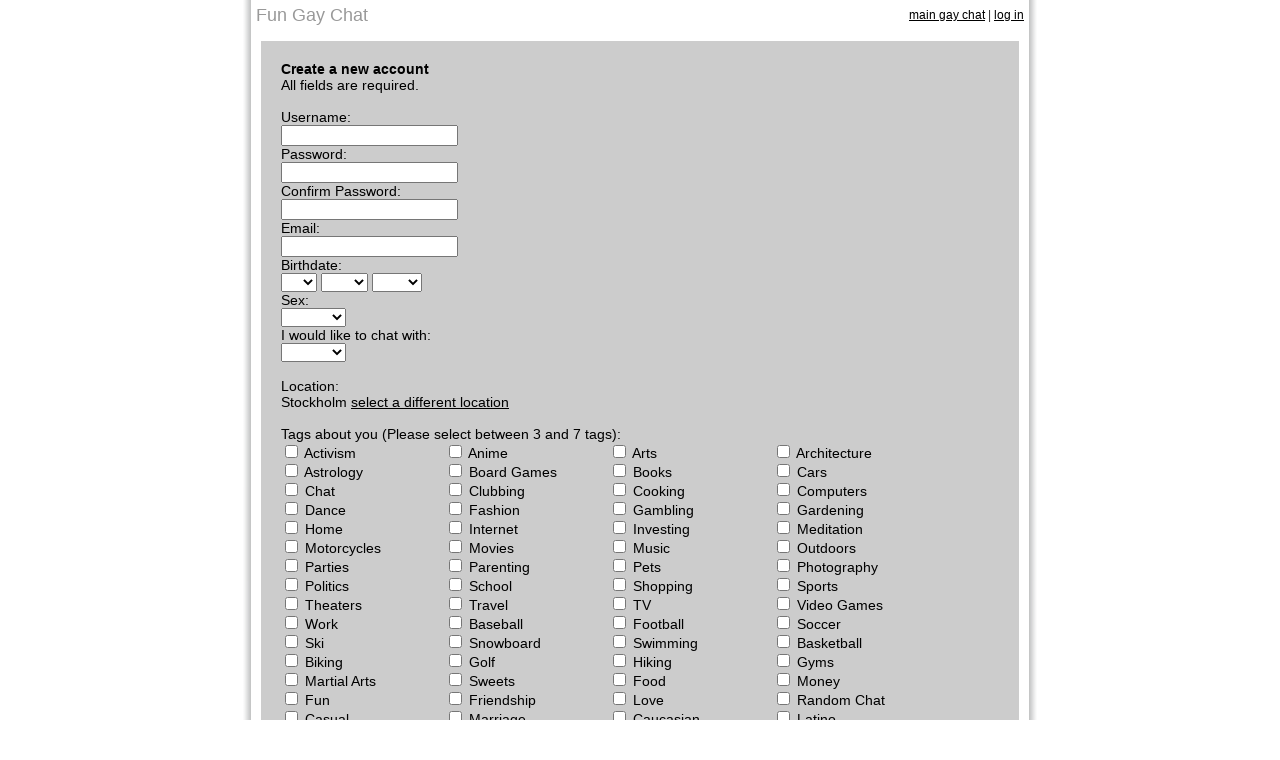

--- FILE ---
content_type: text/html
request_url: http://www.fungaychat.com/account/register?location_id=1491
body_size: 24386
content:






<html>
<head>
<title>Register</title>
<meta http-equiv="Content-Type" content="text/html; charset=iso-8859-1">
<style type="text/css">
<!--
body {
	margin-top: 0px;
	margin-bottom: 0px;
	background-color: #FFFFFF;
}
body,td,th {
	font-family: Arial, Helvetica, sans-serif;
	font-size: 14px;
}
a:link {
	color: #000000;
}
a:visited {
	color: #000000;
}
a:hover {
	color: #000000;
}
a:active {
	color: #000000;
}
.grayhead {
	font-family: Arial, Helvetica, sans-serif;
	font-size: 18px;
	font-weight: normal;
    color: #999999;
}
.grayplain {
	font-family: Arial, Helvetica, sans-serif;
	font-size: 12px;
	font-weight: normal;
    color: #333333;
}
.graysmall {
	font-family: Arial, Helvetica, sans-serif;
	font-size: 10px;
	font-weight: normal;
    color: #333333;
}
.redplain {
	font-family: Arial, Helvetica, sans-serif;
	font-size: 12px;
	font-weight: normal;
    color: #990000;
}
-->
</style>
</head>
<body>
<table width="798" border="0" cellspacing="0" cellpadding="0" align="center">
  <tr>
    <td width="10" background="/images/border_l.gif"><img src="/images/border_l.gif" width="10" height="200"></td>
    <td width="778">
    
    <table width="778" border="0" cellspacing="0" cellpadding="5">
    <tr><td class="grayhead">Fun Gay Chat</td><td class="grayplain" align="right"><a href="/">main 
      gay chat</a> | <a href="/account/log_in">log in</a></td>
    </tr></table>
    



<div>

<form method="post">
<table width="100%" cellpadding="20" cellspacing="10">
<tr><td bgcolor="#CCCCCC">
<strong>Create a new account</strong><br />
All fields are required.
<br />
<br />
Username:
<br />
<input name="username" type="text" value="" maxlength="20"/>
<br />
Password:
<br />
<input name="password" type="password" value="" maxlength="20"/>
<br />
Confirm Password:
<br />
<input name="password2" type="password" value="" maxlength="20"/>
<br />
Email:
<br />
<input name="email" type="text" value="" maxlength="60"/>
<br />
Birthdate:
<br />
          <select name="birthday">
            <option></option>
            <option>1</option>
            <option>2</option>
            <option>3</option>
            <option>4</option>
            <option>5</option>
            <option>6</option>
            <option>7</option>
            <option>8</option>
            <option>9</option>
            <option>10</option>
            <option>11</option>
            <option>12</option>
            <option>13</option>
            <option>14</option>
            <option>15</option>
            <option>16</option>
            <option>17</option>
            <option>18</option>
            <option>19</option>
            <option>20</option>
            <option>21</option>
            <option>22</option>
            <option>23</option>
            <option>24</option>
            <option>25</option>
            <option>26</option>
            <option>27</option>
            <option>28</option>
            <option>29</option>
            <option>30</option>
            <option>31</option>
            
          </select>
          <select name="birthmonth">
            <option></option>
            <option value="0">Jan</option>
            <option value="1">Feb</option>
            <option value="2">Mar</option>
            <option value="3">Apr</option>
            <option value="4">May</option>
            <option value="5">Jun</option>
            <option value="6">Jul</option>
            <option value="7">Aug</option>
            <option value="8">Sep</option>
            <option value="9">Oct</option>
            <option value="10">Nov</option>
            <option value="11">Dec</option>
         </select>
         <select name="birthyear">
            <option></option>
            <option>1905</option>
            <option>1906</option>
            <option>1907</option>
            <option>1908</option>
            <option>1909</option>
            <option>1910</option>
            <option>1911</option>
            <option>1912</option>
            <option>1913</option>
            <option>1914</option>
            <option>1915</option>
            <option>1916</option>
            <option>1917</option>
            <option>1918</option>
            <option>1919</option>
            <option>1920</option>
            <option>1921</option>
            <option>1922</option>
            <option>1923</option>
            <option>1924</option>
            <option>1925</option>
            <option>1926</option>
            <option>1927</option>
            <option>1928</option>
            <option>1929</option>
            <option>1930</option>
            <option>1931</option>
            <option>1932</option>
            <option>1933</option>
            <option>1934</option>
            <option>1935</option>
            <option>1936</option>
            <option>1937</option>
            <option>1938</option>
            <option>1939</option>
            <option>1940</option>
            <option>1941</option>
            <option>1942</option>
            <option>1943</option>
            <option>1944</option>
            <option>1945</option>
            <option>1946</option>
            <option>1947</option>
            <option>1948</option>
            <option>1949</option>
            <option>1950</option>
            <option>1951</option>
            <option>1952</option>
            <option>1953</option>
            <option>1954</option>
            <option>1955</option>
            <option>1956</option>
            <option>1957</option>
            <option>1958</option>
            <option>1959</option>
            <option>1960</option>
            <option>1961</option>
            <option>1962</option>
            <option>1963</option>
            <option>1964</option>
            <option>1965</option>
            <option>1966</option>
            <option>1967</option>
            <option>1968</option>
            <option>1969</option>
            <option>1970</option>
            <option>1971</option>
            <option>1972</option>
            <option>1973</option>
            <option>1974</option>
            <option>1975</option>
            <option>1976</option>
            <option>1977</option>
            <option>1978</option>
            <option>1979</option>
            <option>1980</option>
            <option>1981</option>
            <option>1982</option>
            <option>1983</option>
            <option>1984</option>
            <option>1985</option>
            <option>1986</option>
            <option>1987</option>
            <option>1988</option>
            <option>1989</option>
            <option>1990</option>
            <option>1991</option>
            <option>1992</option>
            <option>1993</option>
            <option>1994</option>
            <option>1995</option>
            <option>1996</option>
            <option>1997</option>
            <option>1998</option>
            <option>1999</option>
            <option>2000</option>
            <option>2001</option>
            <option>2002</option>
            <option>2003</option>
            <option>2004</option>
            
        </select>
<br />
Sex:<br />
<select name="gender">
                <option></option>
                <option value="M">Male</option>
                <option value="F">Female</option>
</select>
<br />
I would like to chat with:<br />
<select name="looking_for">
                <option></option>
                <option value="M">Male</option>
                <option value="F">Female</option>
                <option value="B">Both</option>
</select>
<br />
<br />
Location:<br />
Stockholm <a href="/">select a different location</a>
<br /><br />
Tags about you (Please select between 3 and 7 tags):
<br />
	 	
		
    <div style="display: inline-block; width: 160px">
    <input type="checkbox" name="tag" value="1"/> Activism
    </div>
    
    <div style="display: inline-block; width: 160px">
    <input type="checkbox" name="tag" value="2"/> Anime
    </div>
    
    <div style="display: inline-block; width: 160px">
    <input type="checkbox" name="tag" value="3"/> Arts
    </div>
    
    <div style="display: inline-block; width: 160px">
    <input type="checkbox" name="tag" value="4"/> Architecture
    </div>
    
    <div style="display: inline-block; width: 160px">
    <input type="checkbox" name="tag" value="5"/> Astrology
    </div>
    
    <div style="display: inline-block; width: 160px">
    <input type="checkbox" name="tag" value="6"/> Board Games
    </div>
    
    <div style="display: inline-block; width: 160px">
    <input type="checkbox" name="tag" value="7"/> Books
    </div>
    
    <div style="display: inline-block; width: 160px">
    <input type="checkbox" name="tag" value="8"/> Cars
    </div>
    
    <div style="display: inline-block; width: 160px">
    <input type="checkbox" name="tag" value="9"/> Chat
    </div>
    
    <div style="display: inline-block; width: 160px">
    <input type="checkbox" name="tag" value="10"/> Clubbing
    </div>
    
    <div style="display: inline-block; width: 160px">
    <input type="checkbox" name="tag" value="11"/> Cooking
    </div>
    
    <div style="display: inline-block; width: 160px">
    <input type="checkbox" name="tag" value="12"/> Computers
    </div>
    
    <div style="display: inline-block; width: 160px">
    <input type="checkbox" name="tag" value="13"/> Dance
    </div>
    
    <div style="display: inline-block; width: 160px">
    <input type="checkbox" name="tag" value="14"/> Fashion
    </div>
    
    <div style="display: inline-block; width: 160px">
    <input type="checkbox" name="tag" value="15"/> Gambling
    </div>
    
    <div style="display: inline-block; width: 160px">
    <input type="checkbox" name="tag" value="16"/> Gardening
    </div>
    
    <div style="display: inline-block; width: 160px">
    <input type="checkbox" name="tag" value="17"/> Home
    </div>
    
    <div style="display: inline-block; width: 160px">
    <input type="checkbox" name="tag" value="18"/> Internet
    </div>
    
    <div style="display: inline-block; width: 160px">
    <input type="checkbox" name="tag" value="19"/> Investing
    </div>
    
    <div style="display: inline-block; width: 160px">
    <input type="checkbox" name="tag" value="20"/> Meditation
    </div>
    
    <div style="display: inline-block; width: 160px">
    <input type="checkbox" name="tag" value="21"/> Motorcycles
    </div>
    
    <div style="display: inline-block; width: 160px">
    <input type="checkbox" name="tag" value="22"/> Movies
    </div>
    
    <div style="display: inline-block; width: 160px">
    <input type="checkbox" name="tag" value="23"/> Music
    </div>
    
    <div style="display: inline-block; width: 160px">
    <input type="checkbox" name="tag" value="24"/> Outdoors
    </div>
    
    <div style="display: inline-block; width: 160px">
    <input type="checkbox" name="tag" value="25"/> Parties
    </div>
    
    <div style="display: inline-block; width: 160px">
    <input type="checkbox" name="tag" value="26"/> Parenting
    </div>
    
    <div style="display: inline-block; width: 160px">
    <input type="checkbox" name="tag" value="27"/> Pets
    </div>
    
    <div style="display: inline-block; width: 160px">
    <input type="checkbox" name="tag" value="28"/> Photography
    </div>
    
    <div style="display: inline-block; width: 160px">
    <input type="checkbox" name="tag" value="29"/> Politics
    </div>
    
    <div style="display: inline-block; width: 160px">
    <input type="checkbox" name="tag" value="30"/> School
    </div>
    
    <div style="display: inline-block; width: 160px">
    <input type="checkbox" name="tag" value="31"/> Shopping
    </div>
    
    <div style="display: inline-block; width: 160px">
    <input type="checkbox" name="tag" value="32"/> Sports
    </div>
    
    <div style="display: inline-block; width: 160px">
    <input type="checkbox" name="tag" value="33"/> Theaters
    </div>
    
    <div style="display: inline-block; width: 160px">
    <input type="checkbox" name="tag" value="34"/> Travel
    </div>
    
    <div style="display: inline-block; width: 160px">
    <input type="checkbox" name="tag" value="35"/> TV
    </div>
    
    <div style="display: inline-block; width: 160px">
    <input type="checkbox" name="tag" value="36"/> Video Games
    </div>
    
    <div style="display: inline-block; width: 160px">
    <input type="checkbox" name="tag" value="37"/> Work
    </div>
    
    <div style="display: inline-block; width: 160px">
    <input type="checkbox" name="tag" value="38"/> Baseball
    </div>
    
    <div style="display: inline-block; width: 160px">
    <input type="checkbox" name="tag" value="39"/> Football
    </div>
    
    <div style="display: inline-block; width: 160px">
    <input type="checkbox" name="tag" value="40"/> Soccer
    </div>
    
    <div style="display: inline-block; width: 160px">
    <input type="checkbox" name="tag" value="41"/> Ski
    </div>
    
    <div style="display: inline-block; width: 160px">
    <input type="checkbox" name="tag" value="42"/> Snowboard
    </div>
    
    <div style="display: inline-block; width: 160px">
    <input type="checkbox" name="tag" value="43"/> Swimming
    </div>
    
    <div style="display: inline-block; width: 160px">
    <input type="checkbox" name="tag" value="44"/> Basketball
    </div>
    
    <div style="display: inline-block; width: 160px">
    <input type="checkbox" name="tag" value="45"/> Biking
    </div>
    
    <div style="display: inline-block; width: 160px">
    <input type="checkbox" name="tag" value="46"/> Golf
    </div>
    
    <div style="display: inline-block; width: 160px">
    <input type="checkbox" name="tag" value="47"/> Hiking
    </div>
    
    <div style="display: inline-block; width: 160px">
    <input type="checkbox" name="tag" value="48"/> Gyms
    </div>
    
    <div style="display: inline-block; width: 160px">
    <input type="checkbox" name="tag" value="49"/> Martial Arts
    </div>
    
    <div style="display: inline-block; width: 160px">
    <input type="checkbox" name="tag" value="50"/> Sweets
    </div>
    
    <div style="display: inline-block; width: 160px">
    <input type="checkbox" name="tag" value="51"/> Food
    </div>
    
    <div style="display: inline-block; width: 160px">
    <input type="checkbox" name="tag" value="52"/> Money
    </div>
    
    <div style="display: inline-block; width: 160px">
    <input type="checkbox" name="tag" value="53"/> Fun
    </div>
    
    <div style="display: inline-block; width: 160px">
    <input type="checkbox" name="tag" value="54"/> Friendship
    </div>
    
    <div style="display: inline-block; width: 160px">
    <input type="checkbox" name="tag" value="55"/> Love
    </div>
    
    <div style="display: inline-block; width: 160px">
    <input type="checkbox" name="tag" value="56"/> Random Chat
    </div>
    
    <div style="display: inline-block; width: 160px">
    <input type="checkbox" name="tag" value="57"/> Casual
    </div>
    
    <div style="display: inline-block; width: 160px">
    <input type="checkbox" name="tag" value="58"/> Marriage
    </div>
    
    <div style="display: inline-block; width: 160px">
    <input type="checkbox" name="tag" value="59"/> Caucasian
    </div>
    
    <div style="display: inline-block; width: 160px">
    <input type="checkbox" name="tag" value="60"/> Latino
    </div>
    
    <div style="display: inline-block; width: 160px">
    <input type="checkbox" name="tag" value="61"/> Asian
    </div>
    
    <div style="display: inline-block; width: 160px">
    <input type="checkbox" name="tag" value="62"/> Black
    </div>
    
    <div style="display: inline-block; width: 160px">
    <input type="checkbox" name="tag" value="63"/> Multiracial
    </div>
    
    <div style="display: inline-block; width: 160px">
    <input type="checkbox" name="tag" value="64"/> European
    </div>
    
    <div style="display: inline-block; width: 160px">
    <input type="checkbox" name="tag" value="65"/> Interracial
    </div>
    
    <div style="display: inline-block; width: 160px">
    <input type="checkbox" name="tag" value="66"/> Bisexual
    </div>
    
    <div style="display: inline-block; width: 160px">
    <input type="checkbox" name="tag" value="67"/> Gay
    </div>
    
    <div style="display: inline-block; width: 160px">
    <input type="checkbox" name="tag" value="68"/> Languages
    </div>
    
    <div style="display: inline-block; width: 160px">
    <input type="checkbox" name="tag" value="69"/> Science
    </div>
    
    <div style="display: inline-block; width: 160px">
    <input type="checkbox" name="tag" value="70"/> Environmentalist
    </div>
    
    <div style="display: inline-block; width: 160px">
    <input type="checkbox" name="tag" value="71"/> Millionaire
    </div>
    
    <div style="display: inline-block; width: 160px">
    <input type="checkbox" name="tag" value="72"/> Religion
    </div>
    
    <div style="display: inline-block; width: 160px">
    <input type="checkbox" name="tag" value="73"/> Christian
    </div>
    
    <div style="display: inline-block; width: 160px">
    <input type="checkbox" name="tag" value="74"/> Muslim
    </div>
    
    <div style="display: inline-block; width: 160px">
    <input type="checkbox" name="tag" value="75"/> Jewish
    </div>
    
    <div style="display: inline-block; width: 160px">
    <input type="checkbox" name="tag" value="76"/> Awesome
    </div>
    
    <div style="display: inline-block; width: 160px">
    <input type="checkbox" name="tag" value="77"/> Good-looking
    </div>
    
    <div style="display: inline-block; width: 160px">
    <input type="checkbox" name="tag" value="78"/> Friendly
    </div>
    
    <div style="display: inline-block; width: 160px">
    <input type="checkbox" name="tag" value="79"/> Bored
    </div>
    
    <div style="display: inline-block; width: 160px">
    <input type="checkbox" name="tag" value="80"/> Sad
    </div>
    
    <div style="display: inline-block; width: 160px">
    <input type="checkbox" name="tag" value="81"/> Happy
    </div>
    
    <div style="display: inline-block; width: 160px">
    <input type="checkbox" name="tag" value="82"/> Buddhist
    </div>
    
    <div style="display: inline-block; width: 160px">
    <input type="checkbox" name="tag" value="83"/> Atheist
    </div>
    

<br /><br />
Chat Tools (Please select between 0 and 3 tools):
<br />
	 	
		
    <div style="display: inline-block; width: 160px">
    <input type="checkbox" name="tool" value="1"/> MSN Messenger
    </div>
    
    <div style="display: inline-block; width: 160px">
    <input type="checkbox" name="tool" value="2"/> Yahoo Messenger
    </div>
    
    <div style="display: inline-block; width: 160px">
    <input type="checkbox" name="tool" value="3"/> AOL Messenger
    </div>
    
    <div style="display: inline-block; width: 160px">
    <input type="checkbox" name="tool" value="4"/> Phone
    </div>
    
    <div style="display: inline-block; width: 160px">
    <input type="checkbox" name="tool" value="5"/> Skype
    </div>
    
    <div style="display: inline-block; width: 160px">
    <input type="checkbox" name="tool" value="6"/> Facebook
    </div>
    
    <div style="display: inline-block; width: 160px">
    <input type="checkbox" name="tool" value="7"/> Twitter
    </div>
    
    <div style="display: inline-block; width: 160px">
    <input type="checkbox" name="tool" value="8"/> ICQ
    </div>
    
    <div style="display: inline-block; width: 160px">
    <input type="checkbox" name="tool" value="9"/> Webcam
    </div>
    
    <div style="display: inline-block; width: 160px">
    <input type="checkbox" name="tool" value="10"/> Emails
    </div>
    
    <div style="display: inline-block; width: 160px">
    <input type="checkbox" name="tool" value="11"/> Snail mails
    </div>
    
    <div style="display: inline-block; width: 160px">
    <input type="checkbox" name="tool" value="12"/> LINE
    </div>
    
    <div style="display: inline-block; width: 160px">
    <input type="checkbox" name="tool" value="13"/> WhatsApp
    </div>
    
    <div style="display: inline-block; width: 160px">
    <input type="checkbox" name="tool" value="14"/> WeChat
    </div>
    
    <div style="display: inline-block; width: 160px">
    <input type="checkbox" name="tool" value="15"/> Kakao
    </div>
    
    <div style="display: inline-block; width: 160px">
    <input type="checkbox" name="tool" value="16"/> QQ
    </div>
    
<br />
<br />
I  have read and agree to our <a href="/support/terms" target="_blank">terms of use</a> and <a href="/support/privacy_policy" target="_blank">privacy policy</a>.<br />
 
<input type="hidden" name="location_id" value="1491"/>
<input type="submit" name="Submit" value="Agree"/>
</td></tr>
</table>
</form>
&nbsp;&nbsp;&nbsp;Already a member? <a href="/account/log_in">Click here</a> to log in.</div>

    </td>
    <td width="10" background="/images/border_r.gif"><img src="/images/border_r.gif" width="10" height="200"></td>
  </tr>
    <tr>
    <td><img src="/images/border_l.gif" width="10" height="10"></td>
    <td width="798"><img src="/images/pix.gif" width="1" height="10"></td>
    <td><img src="/images/border_r.gif" width="10" height="10"></td>
  </tr>
  <tr>
    <td><img src="/images/border_bl.gif" width="10" height="10"></td>
    <td width="778" background="/images/border_b.gif"><img src="/images/border_b.gif" width="778" height="10"></td>
    <td><img src="/images/border_br.gif" width="10" height="10"></td>
  </tr>
  <tr>
    <td colspan="3" align="center" class="graysmall"><a href="/">gay chat rooms</a> | <a href="/support/privacy_policy">privacy policy</a> | <a href="/support/terms">terms of use</a> | <a href="/account/my_account">my account</a> | 
    <a href="/support/contact">FAQ on Fun Gay Chat</a><br /><br />
     
      
      
      
      <a href="http://www.111dating.com/" target="_blank"><img src="http://www.111dating.com/images/ad_111dating_pics728x90.jpg" alt="111 Dating" border="0"></a>
      
      
      
      
      
<br />
<br />
 | <a href="http://www.yourfreechatrooms.com">Your Free Chat Rooms</a>
 | <a href="http://www.teenchatcafe.com">Teen Chat Rooms</a>
 | <a href="http://www.sexyadultchatrooms.com">Sexy Adult Chat Rooms</a>
 
 | <a href="http://www.ireviewwebsites.com/" target="_blank">Review Websites</a>
  | <a href="http://www.forumjar.com" target="_blank">Forum Jar</a>  
   | <a href="http://www.toydj.com" target="_blank">TOY DJ</a>  
   | <a href="http://www.111dating.com/" target="_blank">111 Dating</a>
  |<br />

<br />

 
&copy;2020
fungaychat.com All rights reserved.
</td></tr>
</table>




<!-- Google tag (gtag.js) -->
<script async src="https://www.googletagmanager.com/gtag/js?id=G-271D5GFHMV"></script>
<script>
  window.dataLayer = window.dataLayer || [];
  function gtag(){dataLayer.push(arguments);}
  gtag('js', new Date());

  gtag('config', 'G-271D5GFHMV');
</script>

<script type="text/javascript">

  var _gaq = _gaq || [];
  _gaq.push(['_setAccount', 'UA-3213979-21']);
  _gaq.push(['_trackPageview']);

  (function() {
    var ga = document.createElement('script'); ga.type = 'text/javascript'; ga.async = true;
    ga.src = ('https:' == document.location.protocol ? 'https://ssl' : 'http://www') + '.google-analytics.com/ga.js';
    var s = document.getElementsByTagName('script')[0]; s.parentNode.insertBefore(ga, s);
  })();

</script>







</body>
</html>